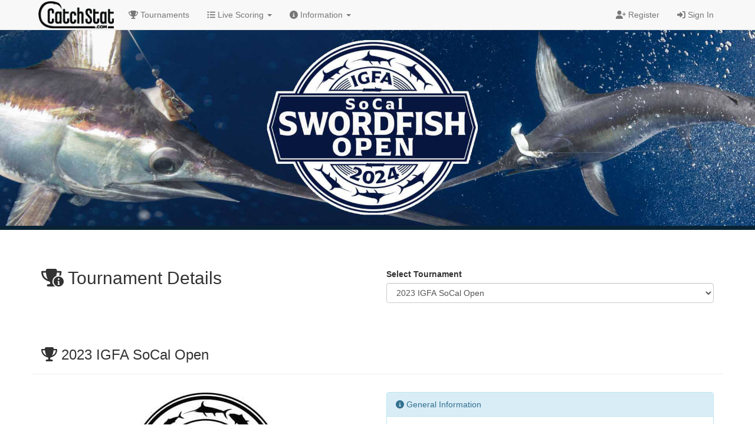

--- FILE ---
content_type: text/html; charset=utf-8
request_url: https://igfa.catchstat.com/Default/Tournament/Details?TournamentID=256
body_size: 17021
content:
<!DOCTYPE html>
<html lang="en">
<head>
    <meta charset="utf-8">
    <meta name="viewport" content="width=device-width, initial-scale=1">
    <meta name="author" content="CatchStat.com" />


    <title>IGFA</title>
    <link href="/favicon.ico" rel="shortcut icon" type="image/x-icon" />

    <link href="//kendo.cdn.telerik.com/2021.2.511/styles/kendo.common-fiori.min.css" rel="stylesheet"/>
<link href="//kendo.cdn.telerik.com/2021.2.511/styles/kendo.fiori.min.css" rel="stylesheet"/>
<link href="//ajax.aspnetcdn.com/ajax/bootstrap/3.4.1/css/bootstrap.min.css" rel="stylesheet"/>
<link href="/Content/css/default?v=bbddWQzRoG7gIH7iDYZnd6zBTckwtdHK_hsElBsBrng1" rel="stylesheet"/>

    <script src="//ajax.googleapis.com/ajax/libs/jquery/3.4.1/jquery.min.js"></script>

    <script src='//ajax.aspnetcdn.com/ajax/jquery.validate/1.17.0/jquery.validate.min.js' defer></script>
<script src='//ajax.aspnetcdn.com/ajax/jquery.unobtrusive-ajax/3.2.5/jquery.unobtrusive-ajax.min.js' defer></script>
<script src='//ajax.aspnetcdn.com/ajax/mvc/5.2.3/jquery.validate.unobtrusive.min.js' defer></script>
<script src='//kendo.cdn.telerik.com/2021.2.511/js/kendo.all.min.js' defer></script>
<script src='//kendo.cdn.telerik.com/2021.2.511/js/kendo.aspnetmvc.min.js' defer></script>
<script src='//ajax.aspnetcdn.com/ajax/bootstrap/3.4.1/bootstrap.min.js' defer></script>
<script src='//cdnjs.cloudflare.com/ajax/libs/moment.js/2.19.4/moment.min.js' defer></script>
<script src='//cdn.catchstat.com/scripts/owl/owl.carousel.min.js' defer></script>
<script src='/bundles/Defered?v=mIzKv0bNnVKaah1tQKp5Um4hRV07mCko7vgZrRVVjnQ1' defer></script>

    <script src="https://kit.fontawesome.com/ae427c11fb.js"></script>

    <meta charset="utf-8" /><meta name="viewport" content="width=device-width, initial-scale=1.0" /><meta name="author" content="CatchStat.com" /><meta http-equiv="Content-Type" content="text/html; charset=UTF-8" /><meta http-equiv="Content-Style-Type" content="text/css" /><meta property="og:url" content="https://igfa.catchstat.com" /><meta property="og:type" content="website" /><meta property="og:title" content="2024 IGFA Socal Swordfish Open Live Scoring by CatchStat.com" /><meta property="og:description" content="Follow the 2024 IGFA Socal Swordfish  Open action in real time with CatchStat.com live scoring." /><meta property="og:image" content="https://cdn.catchstat.com/images/igfa/2024/socal/social-08092024.jpg" /><meta property="og:image:type" content="image/jpeg" /><meta property="og:image:width" content="1200" /><meta property="og:image:height" content="628" /><meta property="fb:app_id" content="143390522371618" /><meta name="twitter:card" content="summary_large_image" /><meta name="twitter:title" content="2024 IGFA Socal Swordfish  Open Live Scoring by CatchStat.com" /><meta name="twitter:site" content="@CatchStat" /><meta name="twitter:creator" content="@CatchStat" /><meta name="twitter:url" content="https://igfa.catchstat.com" /><meta itemprop="name" content="2024 IGFA SoCal Swordfish Open Live Scoring by CatchStat.com" /><meta itemprop="description" content="Follow the 2024 IGFA Socal Swordfish Open action in real time with CatchStat.com live scoring." /><meta itemprop="image" content="https://cdn.catchstat.com/images/igfa/2024/socal/social-08092024.jpg" /><link rel="apple-touch-icon" sizes="180x180" href="/apple-touch-icon.png" /><link rel="icon" type="image/png" sizes="32x32" href="/favicon-32x32.png" /><link rel="icon" type="image/png" sizes="16x16" href="/favicon-16x16.png" /><link rel="mask-icon" href="/safari-pinned-tab.svg" color="#5bbad5" /><meta name="apple-mobile-web-app-title" content="CatchStat" /><meta name="application-name" content="CatchStat" /><meta name="msapplication-TileColor" content="#2b5797" /><meta name="theme-color" content="#ffffff" />

    

    <style>
        /* Flexbox Sticky Footer styles */
        html, body {
            height: 100%;
        }

        .page-wrapper {
            display: flex;
            flex-direction: column;
            min-height: 100%;
        }

        main.container {
            flex-grow: 1;
        }

        /* --- ADD THIS NEW RULE --- */
        /* This forces the banner's container to be full-width */
        .page-wrapper > .container-fluid {
            width: 100%;
        }
    </style>
</head>
<body>
    <!-- Google tag (gtag.js) -->
    <script async src="https://www.googletagmanager.com/gtag/js?id=G-3MPD25TY9X"></script>
    <script>
        window.dataLayer = window.dataLayer || [];
        function gtag() { dataLayer.push(arguments); }
        gtag('js', new Date());

        gtag('config', 'G-3MPD25TY9X');
    </script>
    <div class="page-wrapper">
        <div class="container-fluid">
            <nav class="navbar navbar-default navbar-fixed-top">
                <div class="container">
                    <div class="navbar-header">
                        <button type="button" class="navbar-toggle collapsed" data-toggle="collapse" data-target="#website-navbar-collapse" aria-expanded="false">
                            <span class="sr-only">Toggle navigation</span>
                            <span class="icon-bar"></span>
                            <span class="icon-bar"></span>
                            <span class="icon-bar"></span>
                        </button>
                        <a class="navbar-brand" href="http://www.catchstat.com" style="padding: 2px 10px;"><img class="img-responsive" src="https://cdn.catchstat.com/images/catchstat/catchstat-logo-black-h50.png" style="max-width: 200px; max-height: 46px;" alt="Live Scoring by CatchStat.com" /></a>
                    </div>
                    <div id="website-navbar-collapse" class="collapse navbar-collapse">
                        
<ul class="nav navbar-nav navbar-left">
    <li><a href='/'><i class="fas fa-trophy"></i>&nbsp;Tournaments</a></li>
    
    <li class="dropdown">
        <a href="#" class="dropdown-toggle" data-toggle="dropdown" role="button" aria-haspopup="true" aria-expanded="false"><i class="fas fa-list-ul"></i>&nbsp;Live Scoring <span class="caret"></span></a>
        <ul class="dropdown-menu">
            <li><a href="/Tournament/LiveScoring"><i class="fas fa-trophy"></i>&nbsp;Live Scoring</a></li>
                    <li><a href="/Tournament/TeamListing"><i class="fas fa-users"></i>&nbsp;Team Listing</a></li>
                    <li>
                        <a href="/Website/Videos"><i class="fas fa-video"></i>&nbsp;Tournament Videos</a>
                    </li>
        </ul>
    </li>
    

    <li class="dropdown"><a href="#" class="dropdown-toggle" data-toggle="dropdown" role="button" aria-haspopup="true" aria-expanded="false"><em class="fas fa-info-circle"></em> Information <span class="caret"></span></a>
<ul class="dropdown-menu"><li><a href="https://igfa.org/socalswordfishopen/#1571924032818-3991786b-1724"><em class="fa-solid fa-calendar-days"></em> Socal Schedule</a></li><li><a href="https://igfa.org/socalswordfishopen/#1571924208179-ea363b81-8fcf"><em class="fas fa-tasks"></em> Socal Rules</a></li><li><a href="https://igfa.org/socalswordfishopen/#1574198571124-85ba3819-71bb"><em class="fas fa-handshake"></em> Socal Sponsors</a></li><li><a href="https://igfa.org/igfa-open/#1571924032818-3991786b-1724"><em class="fa-solid fa-calendar-days"></em> IGFA OPEN Schedule</a></li><li><a href="https://igfa.org/igfa-open/#1571924208179-ea363b81-8fcf"><em class="fas fa-tasks"></em> IGFA OPEN Rules</a></li><li><a href="https://igfa.org/igfa-open/#1573850903357-f9a4b07b-2ffc"><em class="fa-regular fa-ship"></em> IGFA OPEN Charters & Hotels</a></li><li><a href="https://igfa.org/igfa-open/#1574198571124-85ba3819-71bb"><em class="fas fa-handshake"></em> IGFA OPEN Sponsors</a></li><li><a href="https://igfa.org/join-renew/"><em class="fas fa-sign-in"></em> Join IGFA</a></li></ul></li>
</ul>

                            <ul class="nav navbar-nav navbar-right">
        <li><a href="/Account/Register"><i class="fas fa-user-plus"></i>&nbsp;Register</a></li>
        <li><a href="/Account/Login"><i class="fas fa-sign-in-alt"></i>&nbsp;Sign In</a></li>
    </ul>

                    </div>
                </div>
            </nav>
        </div>
        <div class="container-fluid" style="margin-bottom: 15px;">
            <div class="row">
                <div style="border-bottom:7px #092334 solid;padding:0;margin:0;"><picture><source media="(max-width: 468px)" srcset="https://cdn.catchstat.com/images/igfa/2024/socal/header-500-08092024.jpg"></source><source media="(max-width: 800px)" srcset="https://cdn.catchstat.com/images/igfa/2024/socal/header-768-08092024.jpg"></source><source media="(max-width: 1200px)" srcset="https://cdn.catchstat.com/images/igfa/2024/socal/header-1080-08092024.jpg"></source><source media="(min-width: 1201px)" srcset="https://cdn.catchstat.com/images/igfa/2024/socal/header-1920-08092024.jpg"></source><img src="https://cdn.catchstat.com/images/igfa/2024/socal/header-1920-08092024.jpg" style="width:100%;" alt="2024 IGFA Tournaments" /></picture></div>
            </div>
        </div>
        <main class="container">
            
            <div class="container-fluid" style="margin: 15px 0px; text-align:center;">
                <div class="row">
                    
                </div>
            </div>

            <div class="row">
                <div class="col-md-12">
                    
<div class="row">
    <div class="col-md-6">
        <h2><i class="fa-kit fa-solid-trophy-circle-info"></i>&nbsp;Tournament Details</h2>
    </div>
    <div class="col-md-6">
        <div class="form-group" style="margin-top: 20px;">
            <label for="Select_Tournament">Select Tournament</label>
            <select class="form-control" id="TournamentID" name="TournamentID"><option value="293">2024 IGFA SoCal Swordfish Open</option>
<option value="264">2024 IGFA Light Tackle Open</option>
<option selected="selected" value="256">2023 IGFA SoCal Open</option>
<option value="231">2023 IGFA Mediterranean Championship</option>
<option value="211">2023 IGFA Light Tackle Open</option>
<option value="197">2022 IGFA SoCal Swordfish Open</option>
<option value="196">2022 IGFA Mediterranean Championship</option>
<option value="169">2022 IGFA Light Tackle Open</option>
<option value="149">2021 IGFA SoCal Swordfish Open</option>
<option value="124">2021 IGFA Light Tackle Open</option>
<option value="114">2020 IGFA Permit Invitational</option>
<option value="99">2020 IGFA Light Tackle Invitational</option>
</select>
        </div>
    </div>
</div>

<div class="row">
    <div class="col-md-12">
        <div id="overalldiv"></div>
    </div>
</div>


<div id="AjaxProcessing" class="modal" tabindex="-1" role="dialog">
    <div class="modal-dialog modal-sm" role="document">
        <div class="modal-content">
            <div class="modal-header">
                <button type="button" class="close" data-dismiss="modal" aria-label="Close"><span aria-hidden="true">&times;</span></button>
                <h4 class="modal-title">Processing</h4>
            </div>
            <div class="modal-body text-center">
                <p>Your request is being processed.</p>
                <p>
                    <img src="/Images/ajax-loader.gif" alt="Processing" />
                </p>
                <p>Thank you for your patience.</p>
            </div>
        </div>
    </div>
</div>

<script type="text/javascript">
    function ShowModal() {
        $("#AjaxProcessing").modal("show");
    }

    function HideModal() {
        $("#AjaxProcessing").modal("hide");
    }

    $(document).ready(function () {
        if ('256' != '') {
            $("#TournamentID").val('256');
        }
        $("#TournamentID").change(function () {
            ShowModal();
            $("#overalldiv").load("/Tournament/DetailsPartial", { tournamentid: $("#TournamentID").val() }, function () {
                HideModal();
            });
        });
        $("#TournamentID").change();
    });
</script>
                </div>
            </div>

            <div class="container-fluid" style="margin: 15px 0px; text-align:center;">
                <div class="row">
                    
                </div>
            </div>

        </main>
        <div class="container-fluid text-center disclaimer">
            <div class="row">
                <div class="col-md-12">
                    <h5>
                        All content is for entertainment purposes only. Content does not replace and may not reflect official tournament standings. Official standings can be obtained by contacting the tournament committee.
                    </h5>
                </div>
            </div>
        </div>
        <footer>
            <div class="container">
                <div class="row">
                    <div class="col-md-3 col-sm-3 col-xs-12 center-block">
                        <a href="http://www.catchstat.com"><img class="img-responsive center-block" src="https://cdn.catchstat.com/images/catchstat/catchstat-logo-white.png" style="max-width: 275px;" alt="CatchStat.com Logo" /></a>
                    </div>
                    <div class="col-md-3 col-sm-3 col-xs-12">
                        <ul class="menu">
                            <span>Menu</span>
                            <li><a href="/Home/Index"><i class="fas fa-trophy"></i>&nbsp;Tournaments</a></li>
                            <li><a href="/Tournament/LiveScoring"><i class="fas fa-chart-line"></i>&nbsp;Live Scoring</a></li>
                                <li><a href="/Tournament/TeamListing"><i class="fas fa-users"></i>&nbsp;Team Listing</a></li>
                        </ul>
                    </div>
                    <div class="col-md-3 col-sm-3 col-xs-12">
                        <ul class="menu">
                            <span>My CatchStat</span>
                            <li><a href="/Account/MyAccount"><i class="fas fa-user"></i>&nbsp;My Account</a></li>
                            <li><a href="/Tournament/MyTeams?websiteid=16"><i class="fas fa-users"></i>&nbsp;My Teams</a></li>
                            <li><a href="/Home/Contact"><i class="fas fa-phone"></i>&nbsp;Contact Us</a></li>
                        </ul>
                    </div>
                    <div class="col-md-3 col-sm-3 col-xs-12">
                        <ul class="menu">
                            <span>Terms</span>
                            <li><a href="/Home/Disclaimer"><i class="far fa-dot-circle"></i>&nbsp;Disclaimer</a></li>
                            <li><a href="/Home/PrivacyPolicy"><i class="fas fa-user-secret"></i>&nbsp;Privacy Policy</a></li>
                            <li><a href="/Home/TermsOfUse"><i class="fas fa-gavel"></i>&nbsp;Terms Of Use</a></li>
                        </ul>
                    </div>
                </div>
                <div class="row" style="margin: 20px 0;">
                    <div class="col-md-12 text-center">
                        <a class="social" href="https://www.facebook.com/catchstat"><i class="fab fa-facebook-square fa-3x fb"></i></a>
                        <a class="social" href="https://twitter.com/CatchStat"><i class="fab fa-twitter-square fa-3x twitter"></i></a>
                        <a class="social" href="https://www.youtube.com/catchstat"><img style="max-width: 54px; vertical-align: top; padding-top:2px;" src="https://cdn.catchstat.com/images/catchstat/youtube_social_icon_white.png" /></a>

                    </div>
                </div>
                <div class="row">
                    <div class="col-md-12">
                        <p class="text-center">
                            &copy; 2026 - CatchStat.com. All rights reserved.
                        </p>
                    </div>
                </div>
            </div>
        </footer>
    </div>

    
    <script type="text/javascript">
        $(document).ready(function () {
            var owl = document.getElementsByClassName('owl-carousel');
            if (owl.length > 0) {
                $('.owl-carousel').owlCarousel({
                    autoplay: true,
                    autoplayTimeout: 2500,
                    autoWidth: true,
                    center: true,
                    loop: true,
                    margin: 20,
                    nav: false,
                    dots: false,
                    smartSpeed: 1000,
                    responsive: {
                        0: {
                            items: 1
                        },
                        600: {
                            items: 3
                        },
                        1000: {
                            items: 5
                        }
                    }
                })
            }
        });
    </script>
</body>
</html>


--- FILE ---
content_type: text/html; charset=utf-8
request_url: https://igfa.catchstat.com/Tournament/DetailsPartial
body_size: 5773
content:


<div class="row">
    <div class="col-md-12">
        
        <div class="row" style="margin-bottom: 10px;">
            <div class="col-md-12 page-header">
                <h3><i class="fa-solid fa-trophy"></i>&nbsp;2023 IGFA SoCal Open</h3>
            </div>
        </div>
        <div class="row">
            <div class="col-md-6">
                <img class="img-responsive center-block" style="max-height: 300px;" src="https://cdn.catchstat.com/images/igfa/2023/socal/update08292023/SoCal-NEW-logo.jpg" alt="2023 IGFA SoCal Open Logo" />
            </div>
            <div class="col-md-6">
                <div class="panel panel-info">
                    <div class="panel-heading">
                        <i class="fas fa-info-circle"></i>&nbsp;General Information
                    </div>
                    <div class="panel-body">
                        <div class="row">
                            <div class="col-md-12">
                                <h4>Tournament Dates: <span class="text-muted">9/29/2023 - 9/30/2023</span></h4>
                            </div>
                        </div>
                        <div class="row">
                            <div class="col-md-12">
                                <h4>
                                    Registration: <span class="text-muted">
Closed
                                    </span>
                                </h4>
                            </div>
                        </div>
                        <div class="row">
                            <div class="col-md-12">
                                <h4>Time Zone: <span class="text-muted">Pacific Standard Time</span></h4>
                            </div>
                        </div>
                        <div class="row">
                            <div class="col-md-12">
                                <h4>
                                    Species:
                                    <span class="text-muted">
Swordfish (Surface Caught), Swordfish, Striped Marlin, Dolphin, Bluefin Tuna, Tuna, Yellowtail
                                    </span>
                                </h4>
                            </div>
                        </div>
                    </div>
                </div>
            </div>
        </div>
        <div class="row">
            <div class="col-md-6">
                <div id="tournStats"></div>
            </div>
            <div class="col-md-6">
                <div class="row">
                    <div class="col-md-12">
                        <div class="panel panel-primary">
                            <div class="panel-heading">
                                <i class="fas fa-link"></i>&nbsp;Tournament Links
                            </div>
                            <ul class="list-group">
                                <li class="list-group-item">
                                    <i class="fas fa-list-ul"></i>&nbsp;
                                    <a href="/Default/Tournament/LiveScoring?TournamentID=256">Live Scoring</a>
                                </li>

                                    <li class="list-group-item">
                                        <i class="fas fa-users"></i>&nbsp;
                                        <a href="/Default/Tournament/TeamListing?TournamentID=256">Team Listing</a>
                                    </li>

                                    <li class="list-group-item">
                                        <i class="fas fa-video"></i>&nbsp;
                                        <a href="/Website/Videos">Tournament Videos</a>
                                    </li>

                            </ul>
                        </div>
                    </div>
                </div>
                <div class="row">
                    <div class="col-md-12">
                        <div class="panel panel-primary">
                            <div class="panel-heading">
                                <i class="fas fa-link"></i> Scoring Links
                            </div>
                            <ul class="list-group">
                                        <li class="list-group-item" id="ScoringLink_Overall_256">
                                            <a href="/Tournament/LiveScoring?TournamentID=256">
                                                <i class="fas fa-trophy"></i> Overall
                                            </a>
                                        </li>
                                        <li class="list-group-item" id="ScoringLink_Overall_Angler_256">
                                            <a href="/Tournament/LiveScoring?TournamentID=256&CategoryTypeID=1&CategoryWinnerTypeID=2">
                                                <i class="far fa-users"></i> Angler
                                            </a>
                                        </li>
                            </ul>


                        </div>
                    </div>
                </div>
            </div>
        </div>
        
    </div>
    
</div>
<script type="text/javascript">
    $(document).ready(function () {
        ShowModal();
        $("#tournStats").load("/Tournament/TournamentStats", { tournID: 256 }, function () {
            HideModal();
            $("#CatchStatsScoringPanel").collapse("show");
        });
    });
</script>

--- FILE ---
content_type: text/html; charset=utf-8
request_url: https://igfa.catchstat.com/Tournament/TournamentStats
body_size: 4624
content:


<div class="panel-group">
    <div class="panel panel-info">
        <div class="panel-heading accordion-toggle" data-toggle="collapse" data-target="#CatchStatsScoringPanel" style="cursor: pointer;">
            <h3 class="panel-title">
                <a><img src="/favicon-16x16.png" />&nbsp;CatchStats Overall</a>
            </h3>
        </div>
        <div id="CatchStatsScoringPanel" class="panel-collapse">
            <table class="table table-striped">
                    <tr>
                        <td><strong>Team Count</strong></td>
                        <td class="text-right">
                            16
                        </td>
                    </tr>
                    <tr>
                        <td><strong>Angler Count</strong></td>
                        <td class="text-right">
                            53
                        </td>
                    </tr>
                                    <tr class="warning">
                        <th colspan="2">Species Stats</th>
                    </tr>
                        <tr>
                            <td>
                                <strong><span style="padding-left: 15px; font-size: 90%">Swordfish (Surface Caught)</span></strong>
                            </td>
                            <td class="text-right">
                                0
                            </td>
                        </tr>
                        <tr>
                            <td>
                                <strong><span style="padding-left: 15px; font-size: 90%">Swordfish</span></strong>
                            </td>
                            <td class="text-right">
                                0
                            </td>
                        </tr>
                        <tr>
                            <td>
                                <strong><span style="padding-left: 15px; font-size: 90%">Striped Marlin</span></strong>
                            </td>
                            <td class="text-right">
                                1
                            </td>
                        </tr>
                        <tr>
                            <td>
                                <strong><span style="padding-left: 15px; font-size: 90%">Dolphin</span></strong>
                            </td>
                            <td class="text-right">
                                5
                            </td>
                        </tr>
                        <tr>
                            <td>
                                <strong><span style="padding-left: 15px; font-size: 90%">Bluefin Tuna</span></strong>
                            </td>
                            <td class="text-right">
                                0
                            </td>
                        </tr>
                        <tr>
                            <td>
                                <strong><span style="padding-left: 15px; font-size: 90%">Tuna</span></strong>
                            </td>
                            <td class="text-right">
                                12
                            </td>
                        </tr>
                        <tr>
                            <td>
                                <strong><span style="padding-left: 15px; font-size: 90%">Yellowtail</span></strong>
                            </td>
                            <td class="text-right">
                                1
                            </td>
                        </tr>
                <tr>
                    <td><strong>Total Catches</strong></td>
                    <td class="text-right">
                        19
                    </td>
                </tr>

                    <tr>
                        <td><strong>Lost Fish</strong></td>
                        <td class="text-right">
                            0
                        </td>
                    </tr>
                    <tr>
                        <td><strong>Hook-Up Conversion Rate</strong></td>
                        <td class="text-right">
                            100.00
                        </td>
                    </tr>
            </table>
        </div>
    </div>
</div>

--- FILE ---
content_type: text/css; charset=utf-8
request_url: https://igfa.catchstat.com/Content/css/default?v=bbddWQzRoG7gIH7iDYZnd6zBTckwtdHK_hsElBsBrng1
body_size: 34721
content:
/* Minification failed. Returning unminified contents.
(6,1): run-time error CSS1019: Unexpected token, found '@import'
(6,9): run-time error CSS1019: Unexpected token, found 'url('https://fonts.googleapis.com/css?family=Montserrat:400,700|Roboto+Condensed:400,700')'
 */
/*!
   * Bootstrap Datetime Picker v4.17.49
   * Copyright 2015-2020 Jonathan Peterson
   * Licensed under MIT (https://github.com/Eonasdan/bootstrap-datetimepicker/blob/master/LICENSE)
   */.bootstrap-datetimepicker-widget{list-style:none}.bootstrap-datetimepicker-widget.dropdown-menu{display:block;margin:2px 0;padding:4px;width:19em}@media (min-width:768px){.bootstrap-datetimepicker-widget.dropdown-menu.timepicker-sbs{width:38em}}@media (min-width:992px){.bootstrap-datetimepicker-widget.dropdown-menu.timepicker-sbs{width:38em}}@media (min-width:1200px){.bootstrap-datetimepicker-widget.dropdown-menu.timepicker-sbs{width:38em}}.bootstrap-datetimepicker-widget.dropdown-menu:before,.bootstrap-datetimepicker-widget.dropdown-menu:after{content:'';display:inline-block;position:absolute}.bootstrap-datetimepicker-widget.dropdown-menu.bottom:before{border-left:7px solid transparent;border-right:7px solid transparent;border-bottom:7px solid #ccc;border-bottom-color:rgba(0,0,0,0.2);top:-7px;left:7px}.bootstrap-datetimepicker-widget.dropdown-menu.bottom:after{border-left:6px solid transparent;border-right:6px solid transparent;border-bottom:6px solid white;top:-6px;left:8px}.bootstrap-datetimepicker-widget.dropdown-menu.top:before{border-left:7px solid transparent;border-right:7px solid transparent;border-top:7px solid #ccc;border-top-color:rgba(0,0,0,0.2);bottom:-7px;left:6px}.bootstrap-datetimepicker-widget.dropdown-menu.top:after{border-left:6px solid transparent;border-right:6px solid transparent;border-top:6px solid white;bottom:-6px;left:7px}.bootstrap-datetimepicker-widget.dropdown-menu.pull-right:before{left:auto;right:6px}.bootstrap-datetimepicker-widget.dropdown-menu.pull-right:after{left:auto;right:7px}.bootstrap-datetimepicker-widget .list-unstyled{margin:0}.bootstrap-datetimepicker-widget a[data-action]{padding:6px 0}.bootstrap-datetimepicker-widget a[data-action]:active{box-shadow:none}.bootstrap-datetimepicker-widget .timepicker-hour,.bootstrap-datetimepicker-widget .timepicker-minute,.bootstrap-datetimepicker-widget .timepicker-second{width:54px;font-weight:bold;font-size:1.2em;margin:0}.bootstrap-datetimepicker-widget button[data-action]{padding:6px}.bootstrap-datetimepicker-widget .btn[data-action="incrementHours"]::after{position:absolute;width:1px;height:1px;margin:-1px;padding:0;overflow:hidden;clip:rect(0, 0, 0, 0);border:0;content:"Increment Hours"}.bootstrap-datetimepicker-widget .btn[data-action="incrementMinutes"]::after{position:absolute;width:1px;height:1px;margin:-1px;padding:0;overflow:hidden;clip:rect(0, 0, 0, 0);border:0;content:"Increment Minutes"}.bootstrap-datetimepicker-widget .btn[data-action="decrementHours"]::after{position:absolute;width:1px;height:1px;margin:-1px;padding:0;overflow:hidden;clip:rect(0, 0, 0, 0);border:0;content:"Decrement Hours"}.bootstrap-datetimepicker-widget .btn[data-action="decrementMinutes"]::after{position:absolute;width:1px;height:1px;margin:-1px;padding:0;overflow:hidden;clip:rect(0, 0, 0, 0);border:0;content:"Decrement Minutes"}.bootstrap-datetimepicker-widget .btn[data-action="showHours"]::after{position:absolute;width:1px;height:1px;margin:-1px;padding:0;overflow:hidden;clip:rect(0, 0, 0, 0);border:0;content:"Show Hours"}.bootstrap-datetimepicker-widget .btn[data-action="showMinutes"]::after{position:absolute;width:1px;height:1px;margin:-1px;padding:0;overflow:hidden;clip:rect(0, 0, 0, 0);border:0;content:"Show Minutes"}.bootstrap-datetimepicker-widget .btn[data-action="togglePeriod"]::after{position:absolute;width:1px;height:1px;margin:-1px;padding:0;overflow:hidden;clip:rect(0, 0, 0, 0);border:0;content:"Toggle AM/PM"}.bootstrap-datetimepicker-widget .btn[data-action="clear"]::after{position:absolute;width:1px;height:1px;margin:-1px;padding:0;overflow:hidden;clip:rect(0, 0, 0, 0);border:0;content:"Clear the picker"}.bootstrap-datetimepicker-widget .btn[data-action="today"]::after{position:absolute;width:1px;height:1px;margin:-1px;padding:0;overflow:hidden;clip:rect(0, 0, 0, 0);border:0;content:"Set the date to today"}.bootstrap-datetimepicker-widget .picker-switch{text-align:center}.bootstrap-datetimepicker-widget .picker-switch::after{position:absolute;width:1px;height:1px;margin:-1px;padding:0;overflow:hidden;clip:rect(0, 0, 0, 0);border:0;content:"Toggle Date and Time Screens"}.bootstrap-datetimepicker-widget .picker-switch td{padding:0;margin:0;height:auto;width:auto;line-height:inherit}.bootstrap-datetimepicker-widget .picker-switch td span{line-height:2.5;height:2.5em;width:100%}.bootstrap-datetimepicker-widget table{width:100%;margin:0}.bootstrap-datetimepicker-widget table td,.bootstrap-datetimepicker-widget table th{text-align:center;border-radius:4px}.bootstrap-datetimepicker-widget table th{height:20px;line-height:20px;width:20px}.bootstrap-datetimepicker-widget table th.picker-switch{width:145px}.bootstrap-datetimepicker-widget table th.disabled,.bootstrap-datetimepicker-widget table th.disabled:hover{background:none;color:#777;cursor:not-allowed}.bootstrap-datetimepicker-widget table th.prev::after{position:absolute;width:1px;height:1px;margin:-1px;padding:0;overflow:hidden;clip:rect(0, 0, 0, 0);border:0;content:"Previous Month"}.bootstrap-datetimepicker-widget table th.next::after{position:absolute;width:1px;height:1px;margin:-1px;padding:0;overflow:hidden;clip:rect(0, 0, 0, 0);border:0;content:"Next Month"}.bootstrap-datetimepicker-widget table thead tr:first-child th{cursor:pointer}.bootstrap-datetimepicker-widget table thead tr:first-child th:hover{background:#eee}.bootstrap-datetimepicker-widget table td{height:54px;line-height:54px;width:54px}.bootstrap-datetimepicker-widget table td.cw{font-size:.8em;height:20px;line-height:20px;color:#777}.bootstrap-datetimepicker-widget table td.day{height:20px;line-height:20px;width:20px}.bootstrap-datetimepicker-widget table td.day:hover,.bootstrap-datetimepicker-widget table td.hour:hover,.bootstrap-datetimepicker-widget table td.minute:hover,.bootstrap-datetimepicker-widget table td.second:hover{background:#eee;cursor:pointer}.bootstrap-datetimepicker-widget table td.old,.bootstrap-datetimepicker-widget table td.new{color:#777}.bootstrap-datetimepicker-widget table td.today{position:relative}.bootstrap-datetimepicker-widget table td.today:before{content:'';display:inline-block;border:solid transparent;border-width:0 0 7px 7px;border-bottom-color:#337ab7;border-top-color:rgba(0,0,0,0.2);position:absolute;bottom:4px;right:4px}.bootstrap-datetimepicker-widget table td.active,.bootstrap-datetimepicker-widget table td.active:hover{background-color:#337ab7;color:#fff;text-shadow:0 -1px 0 rgba(0,0,0,0.25)}.bootstrap-datetimepicker-widget table td.active.today:before{border-bottom-color:#fff}.bootstrap-datetimepicker-widget table td.disabled,.bootstrap-datetimepicker-widget table td.disabled:hover{background:none;color:#777;cursor:not-allowed}.bootstrap-datetimepicker-widget table td span{display:inline-block;width:54px;height:54px;line-height:54px;margin:2px 1.5px;cursor:pointer;border-radius:4px}.bootstrap-datetimepicker-widget table td span:hover{background:#eee}.bootstrap-datetimepicker-widget table td span.active{background-color:#337ab7;color:#fff;text-shadow:0 -1px 0 rgba(0,0,0,0.25)}.bootstrap-datetimepicker-widget table td span.old{color:#777}.bootstrap-datetimepicker-widget table td span.disabled,.bootstrap-datetimepicker-widget table td span.disabled:hover{background:none;color:#777;cursor:not-allowed}.bootstrap-datetimepicker-widget.usetwentyfour td.hour{height:27px;line-height:27px}.bootstrap-datetimepicker-widget.wider{width:21em}.bootstrap-datetimepicker-widget .datepicker-decades .decade{line-height:1.8em !important}.input-group.date .input-group-addon{cursor:pointer}.sr-only{position:absolute;width:1px;height:1px;margin:-1px;padding:0;overflow:hidden;clip:rect(0, 0, 0, 0);border:0}
@import url('https://fonts.googleapis.com/css?family=Montserrat:400,700|Roboto+Condensed:400,700');html{margin:0;padding:0}body{padding-top:50px !important}.montserrat{font-family:'Montserrat',sans-serif}.roboto{font-family:'Roboto Condensed',sans-serif}.allCaps{text-transform:uppercase}.bgfadelightblue{padding:15px;background-color:#f4f9fd;background:-webkit-gradient(linear,0% 0%,0% 100%,from(#f4f9fd),to(#e1ebf7));background:-webkit-linear-gradient(top,#f4f9fd,#e1ebf7);background:-moz-linear-gradient(top,#f4f9fd,#e1ebf7);background:-ms-linear-gradient(top,#f4f9fd,#e1ebf7);background:-o-linear-gradient(top,#f4f9fd,#e1ebf7);filter:progid:DXImageTransform.Microsoft.gradient(startColorStr='#F4F9FD',EndColorStr='#E1EBF7')}.bgfadeblue{padding:15px;background-color:#d9e7f4;background:-webkit-gradient(linear,0% 0%,0% 100%,from(#d9e7f4),to(#89b2d9));background:-webkit-linear-gradient(top,#d9e7f4,#89b2d9);background:-moz-linear-gradient(top,#d9e7f4,#89b2d9);background:-ms-linear-gradient(top,#d9e7f4,#89b2d9);background:-o-linear-gradient(top,#d9e7f4,#89b2d9);filter:progid:DXImageTransform.Microsoft.gradient(startColorStr='#D9E7F4',EndColorStr='#89B2D9')}mark{background-color:#a6dbed;padding-left:5px;padding-right:5px}.float-left{float:left}.float-right{float:right}.clear-fix:after{content:".";clear:both;display:block;height:0;visibility:hidden}.clear{clear:both;display:block;height:0;visibility:hidden}.Wrapper{width:100%;text-align:center;padding-top:0;padding-bottom:0}.main-content-wrapper{margin:10px auto;max-width:1170px;background-color:#fff;border:1px solid #ccc;border-radius:.25em;box-shadow:0 0 10px #666;position:relative}.content-wrapper{margin:0 auto;max-width:1170px}.headerWrapper{margin:0 auto;max-width:1170px;padding-top:0;min-width:300px;position:relative;z-index:100}.main-content{padding-left:0;padding-top:10px;padding-bottom:10px}header .content-wrapper{padding-top:20px}.GreyBack{background-color:#f9f9f9}.whiteBak{background-color:#fff}.GreyFade{clear:both;font-size:1em;color:#ccc;background-color:#ccc;background:-webkit-gradient(linear,0% 0%,0% 100%,from(#ccc),to(#f0f0f0));background:-webkit-linear-gradient(top,#ccc,#f0f0f0);background:-moz-linear-gradient(top,#ccc,#f0f0f0);background:-ms-linear-gradient(top,#ccc,#f0f0f0);background:-o-linear-gradient(top,#ccc,#f0f0f0);filter:progid:DXImageTransform.Microsoft.gradient(startColorStr='#cccccc',EndColorStr='#f0f0f0')}.GreyFadeAlt{clear:both;font-size:1em;color:#ccc;background-color:#ccc;background:-webkit-gradient(linear,0% 0%,0% 100%,from(#f0f0f0),to(#ccc));background:-webkit-linear-gradient(top,#f0f0f0,#ccc);background:-moz-linear-gradient(top,#f0f0f0,#ccc);background:-ms-linear-gradient(top,#f0f0f0,#ccc);background:-o-linear-gradient(top,#f0f0f0,#ccc);filter:progid:DXImageTransform.Microsoft.gradient(startColorStr='#f0f0f0',EndColorStr='#cccccc');box-shadow:0 0 10px #333;margin-bottom:1.5em}.lightBlueFade{clear:both;font-size:1em;color:#ccc;background-color:#eefbfe;background:-webkit-gradient(linear,0% 0%,0% 100%,from(#eefbfe),to(#acd9e4));background:-webkit-linear-gradient(top,#eefbfe,#acd9e4);background:-moz-linear-gradient(top,#eefbfe,#acd9e4);background:-ms-linear-gradient(top,#eefbfe,#acd9e4);background:-o-linear-gradient(top,#eefbfe,#acd9e4);filter:progid:DXImageTransform.Microsoft.gradient(startColorStr='#eefbfe',EndColorStr='#acd9e4')}.lightBlueFade_Alt{clear:both;font-size:1em;color:#ccc}.lightBlueFade_Alt_old{clear:both;font-size:1em;color:#ccc;background-color:#acd9e4;background:-webkit-gradient(linear,0% 0%,0% 100%,from(#acd9e4),to(#eefbfe));background:-webkit-linear-gradient(top,#acd9e4,#eefbfe);background:-moz-linear-gradient(top,#acd9e4,#eefbfe);background:-ms-linear-gradient(top,#acd9e4,#eefbfe);background:-o-linear-gradient(top,#acd9e4,#eefbfe);filter:progid:DXImageTransform.Microsoft.gradient(startColorStr='#acd9e4',EndColorStr='#eefbfe')}.middleBlueFade{background-color:#f3f9fe;background:-webkit-gradient(linear,0% 0%,0% 100%,from(#f3f9fe),to(#edf0f5));background:-webkit-linear-gradient(top,#f3f9fe,#edf0f5);background:-moz-linear-gradient(top,#f3f9fe,#edf0f5);background:-ms-linear-gradient(top,#f3f9fe,#edf0f5);background:-o-linear-gradient(top,#f3f9fe,#edf0f5);filter:progid:DXImageTransform.Microsoft.gradient(startColorStr='#f3f9fe',EndColorStr='#edf0f5')}.darkBlueFade{clear:both;font-size:1em;color:#ccc;background-color:#2e9cd5;background:-webkit-gradient(linear,0% 0%,0% 100%,from(#2e9cd5),to(#0e3e7b));background:-webkit-linear-gradient(top,#2e9cd5,#0e3e7b);background:-moz-linear-gradient(top,#2e9cd5,#0e3e7b);background:-ms-linear-gradient(top,#2e9cd5,#0e3e7b);background:-o-linear-gradient(top,#2e9cd5,#0e3e7b);filter:progid:DXImageTransform.Microsoft.gradient(startColorStr='#2e9cd5',EndColorStr='#0e3e7b')}footer{background-color:#272d33;padding:30px 0;color:#ccc}footer ul li{margin-top:5px;list-style:none}footer ul li a{color:#ccc;letter-spacing:2px;text-decoration:none;font-size:12px}footer ul li a:hover{color:#fff;background-color:transparent;text-decoration:none}footer .menu span{color:#fff;font-weight:800;border-bottom:1px solid #c7c7c7;padding-bottom:10px;margin-top:20px;margin-bottom:20px;display:block;text-transform:uppercase;font-size:16px;letter-spacing:3px}footer .social{margin:5px;-moz-transition:all .3s ease;transition:all .3s ease}footer .social:hover{transition:opacity .3s,transform .5s}footer .social .fb:hover,.twitter:hover,.youtube:hover{transform:scale(1.2)}footer .social .fb{color:#3b5998}footer .social .twitter{color:#00aced}footer .social .youtube{color:#f00}footer .social .instagram{background:radial-gradient(circle at 33% 100%,#fed373 4%,#f15245 30%,#d92e7f 62%,#9b36b7 85%,#515ecf)}.disclaimer{background-color:#3a4249;padding:30px 15px;color:#ccc;margin:50px 0 0 0;letter-spacing:1px}.boxShadow{box-shadow:0 0 10px #333}.site-title{color:#c8c8c8;font-family:Rockwell,Consolas,"Courier New",Courier,monospace;font-size:2.3em;margin:0}.site-title a,.site-title a:hover,.site-title a:active{background:none;color:#c8c8c8;outline:none;text-decoration:none}#login{display:block;font-size:1em;margin:10px 0 10px 0;text-align:right;color:#333}.login .authItem{display:block;margin:3px 0}#login a{background-color:transparent;text-decoration:none;font-weight:normal;font-family:Verdana}#login a:hover{color:#666}#login a.username{background:none;margin:0;padding:0;text-decoration:underline}#login ul{margin:0}#login li{display:inline;list-style:none}.registration{width:40%;margin-left:10px;margin-top:5px}.registrationBullets{float:left;text-align:left;margin:30px;font-family:"lucida grande",tahoma,verdana,arial,sans-serif;font-size:15px;line-height:20px;color:#666}.registrationBulletsHighlight{font-family:verdana,arial,sans-serif;font-size:17px;line-height:22px;color:#333;margin:20px;vertical-align:middle}ul#menu{font-size:1.3em;font-weight:600;margin:0 0 5px;padding:0;text-align:left}ul#menu li{list-style:none;padding-right:20px;float:left;position:relative}ul#menu li a,ul#menu li ul li a{margin-left:0;background:none;color:#333;text-decoration:none;white-space:nowrap}ul#menu li a:hover{color:#666;text-decoration:underline}ul#menu li ul li a:hover{color:#333;text-decoration:none}ul#menu li ul{display:none}ul#menu li ul li ul{display:none}ul#menu li ul li{color:#fff;background-color:#f4f4f4;font-size:1em;padding:3px}ul#menu li ul li ul li{color:#fff;background-color:#f4f4f4;font-size:1em;padding:3px}ul#menu li:hover>ul{display:block;position:absolute;margin-left:-43px}ul#menu li ul li:hover>ul{display:block;position:absolute;margin-left:104px;margin-top:-22px}ul#menu li:hover li{float:none}ul#menu li ul li:hover{background-color:#fff}.featured{background-color:#fff}.featured .content-wrapper{background-color:#7ac0da;background-image:-ms-linear-gradient(left,#7ac0da 0%,#a4d4e6 100%);background-image:-o-linear-gradient(left,#7ac0da 0%,#a4d4e6 100%);background-image:-webkit-gradient(linear,left top,right top,color-stop(0,#7ac0da),color-stop(1,#a4d4e6));background-image:-webkit-linear-gradient(left,#7ac0da 0%,#a4d4e6 100%);background-image:linear-gradient(left,#7ac0da 0%,#a4d4e6 100%);color:#3e5667;padding:20px 40px 30px 40px}.featured hgroup.title h1,.featured hgroup.title h2{color:#fff}.featured p{font-size:1.1em}hgroup.title{margin-bottom:10px}hgroup.title h1,hgroup.title h2{display:inline}hgroup.title h2{font-weight:normal;margin-left:3px}section.feature{width:300px;float:left;padding:10px}ol.round{list-style-type:none;padding-left:0}ol.round li{margin:25px 0;padding-left:45px}ol.round li.zero{background:url("../Images/orderedList0.png") no-repeat}ol.round li.one{background:url("../Images/orderedList1.png") no-repeat}ol.round li.two{background:url("../Images/orderedList2.png") no-repeat}ol.round li.three{background:url("../Images/orderedList3.png") no-repeat}ol.round li.four{background:url("../Images/orderedList4.png") no-repeat}ol.round li.five{background:url("../Images/orderedList5.png") no-repeat}ol.round li.six{background:url("../Images/orderedList6.png") no-repeat}ol.round li.seven{background:url("../Images/orderedList7.png") no-repeat}ol.round li.eight{background:url("../Images/orderedList8.png") no-repeat}ol.round li.nine{background:url("../Images/orderedList9.png") no-repeat}img.mainlogo{border:none;max-width:225px;width:auto\9;height:auto;-ms-interpolation-mode:bicubic}img.mainlogo_small{border:none;max-width:200px;width:auto\9;height:auto;-ms-interpolation-mode:bicubic}article{float:left;width:70%}aside{float:right;width:25%}aside ul{list-style:none;padding:0}aside ul li{background:url("../Images/bullet.png") no-repeat 0 50%;padding:2px 0 2px 20px}.label{font-weight:700}#loginForm{float:left;width:98.25%}#loginForm .validation-error{display:block;margin-left:15px}#loginForm .validation-summary-errors ul{margin:0;padding:0}#loginForm .validation-summary-errors li{display:inline;list-style:none;margin:0}#loginForm input{width:65%}#loginForm input[type="checkbox"],#loginForm input[type="submit"],#loginForm input[type="button"],#loginForm button,.button{width:auto}.button a{text-decoration:none}.button a:hover{background-color:transparent;color:#000}#socialLoginForm{margin-left:40px;float:left;width:40%}#socialLoginForm h2{margin-bottom:5px}#socialLoginList button{margin-bottom:12px}#logoutForm{display:inline}.contact h3{font-size:1.2em}.contact p{margin:5px 0 0 10px}.contact iframe{border:1px solid #333;margin:5px 0 0 10px}fieldset{border:1px solid #ccc;margin:10px;text-align:left;padding:15px;background-color:#f4f9fd;background:-webkit-gradient(linear,0% 0%,0% 100%,from(#f4f9fd),to(#e1ebf7));background:-webkit-linear-gradient(top,#f4f9fd,#e1ebf7);background:-moz-linear-gradient(top,#f4f9fd,#e1ebf7);background:-ms-linear-gradient(top,#f4f9fd,#e1ebf7);background:-o-linear-gradient(top,#f4f9fd,#e1ebf7);filter:progid:DXImageTransform.Microsoft.gradient(startColorStr='#F4F9FD',EndColorStr='#E1EBF7');-webkit-border-radius:.25em;-moz-border-radius:.25em;border-radius:.25em}fieldset fieldset{background-color:#d9e7f4;background:-webkit-gradient(linear,0% 0%,0% 100%,from(#d9e7f4),to(#89b2d9));background:-webkit-linear-gradient(top,#d9e7f4,#89b2d9);background:-moz-linear-gradient(top,#d9e7f4,#89b2d9);background:-ms-linear-gradient(top,#d9e7f4,#89b2d9);background:-o-linear-gradient(top,#d9e7f4,#89b2d9);filter:progid:DXImageTransform.Microsoft.gradient(startColorStr='#D9E7F4',EndColorStr='#89B2D9')}fieldset legend{font-family:"Freight Sans Bold","lucida grande",tahoma,verdana,arial,sans-serif;font-weight:bold;color:#333;font-size:17px;line-height:22px;border-width:0}fieldset legend+*{clear:both}td input[type="submit"],td input[type="button"],td button{font-size:1em;padding:4px;margin-right:4px}.message-info{border:1px solid;clear:both;padding:10px 20px}.message-error{clear:both;color:#e80c4d;font-size:1.1em;font-weight:bold;margin:20px 0 10px 0}.message-success{color:#7ac0da;font-size:1.3em;font-weight:bold;margin:20px 0 10px 0}.error{color:#e80c4d}.field-validation-error{color:#e80c4d;font-weight:bold}.field-validation-valid{display:none}input.input-validation-error{border:1px solid #e80c4d}input[type="checkbox"].input-validation-error{border:0 none}.validation-summary-errors{color:#e80c4d;font-weight:bold;font-size:1.1em}.validation-summary-valid{display:none}table{border-collapse:collapse;border-spacing:0;margin-top:.75em;border:0 none}th{font-size:1.2em;text-align:left;border:none 0;padding-left:0}th a{display:block;position:relative}th a:link,th a:visited,th a:active,th a:hover{color:#333;font-weight:600;text-decoration:none;padding:0}th a:hover{color:#000}th.asc a,th.desc a{margin-right:.75em}th.asc a:after,th.desc a:after{display:block;position:absolute;right:0;top:0;font-size:.75em}th.asc a:after{content:'▲'}th.desc a:after{content:'▼'}td{padding:.25em 2em .25em 0;border:0 none}tr.pager td{padding:0 .25em 0 0}.tournamentBlock{float:left;border:1px solid #999;padding:.85%;text-align:center;margin:.85%;width:29.45%;max-width:350px;min-width:300px;min-height:220px;border-radius:5px;box-shadow:0 0 5px #999}.tournamentBlock a{color:#333}.tournamentBlock a:hover{color:#000;background-color:transparent}.tournamentBlock .tournLogo{float:left;padding:.4%;width:130px;height:130px;overflow:hidden;margin-right:5px}.tournamentName{font-family:Verdana;font-size:1.2em;color:#333;font-weight:bold;line-height:1.2em;text-align:left}a .tournamentName{color:#333;text-decoration:none}.tournLinks{text-align:left;float:left;width:50%;font-family:Verdana;font-size:1em;color:#333}.tournLinks p{margin:.6em 0;text-align:left}.tournLinks :hover{background-color:transparent;font-size:1em;color:#000;font-weight:bold}.tournSocialLinks{text-align:right;float:right;width:30.66%;position:absolute;bottom:.3em;right:.3em}.tournSocialLinks img{max-width:40px;margin:2px}#tournLanding{position:relative;width:100%;background-color:#ededed}#tournName{font-size:2.5em;font-family:Verdana,Geneva,'DejaVu Sans',sans-serif;color:#666;margin:1.7%}#tournLanding .tournLogo{float:left;width:250px;height:auto;overflow:hidden;margin:1.7%}#tournLanding .tournLogo img{width:250px;border:none}#tournLanding #tournDates{font-size:1.2em;font-family:Verdana,Geneva,'DejaVu Sans',sans-serif;color:#666;margin:1.7%;padding-top:20px}#tournLanding #tournDates .dateItem{padding:15px;line-height:1.2em}#tournLanding ul{list-style-type:none;margin:0;padding:0}#tournLanding ul li{width:30.3%;margin:1.5% 1.5%;float:left;min-width:130px}#tournLanding ul li a{padding:0}#tournLanding ul li a:hover{background-color:transparent}#tournLanding .linkContainer{width:53%;margin:2% 2% 2% 1%;float:left;background-color:#fff;border:1px solid #ccc;border-radius:.25em;background-color:#f9f9f9;box-shadow:0 0 8px #ccc;padding:0% 1% 1% 1%}.CatchStats{width:36.5%;margin:2% 1% 2% 2%;float:left;min-height:200px;background-color:#fff;border:1px solid #ccc;-ms-word-wrap:break-word;word-wrap:break-word;border-radius:.25em;background-color:#f9f9f9;box-shadow:0 0 8px #ccc;padding:0% 1% 1% 1%;text-align:left;vertical-align:middle;font-family:Verdana,Geneva,'DejaVu Sans',sans-serif;font-size:1.2em}#tournLanding .linkBadge{min-height:50px;background-color:#fff;border:1px solid #ccc;-ms-word-wrap:break-word;word-wrap:break-word;border-radius:.25em;background-color:#f9f9f9;box-shadow:0 0 8px #7ac0da;padding:8%;text-align:center;vertical-align:middle;font-family:Verdana,Geneva,'DejaVu Sans',sans-serif;font-size:1.2em}#tournLanding .linkBadge:hover{box-shadow:0 0 8px #00f;cursor:pointer}.regSection{border:1px solid #999;padding:20px;margin:20px;text-align:left;-webkit-border-radius:.25em;-moz-border-radius:.25em;border-radius:.25em;box-shadow:0 0 5px #999;position:relative}.regSection .sectionName{position:absolute;padding:5px;margin:5px;font-family:Verdana;color:#333;font-size:1em;top:-17px;left:0;background-color:#fff;border:1px solid #999;border-radius:.15em;box-shadow:2px 2px 3px #ccc}.registrationTournLogo{float:left;padding:.4%;width:130px;height:130px;overflow:hidden}.registrationTournamentName{font-family:Verdana;font-size:1.3em;color:#333;font-weight:bold;padding-top:20px}.HelpBlock{position:absolute;top:8px;right:8px;border-radius:.25em;box-shadow:0 0 8px #00f;width:25%;text-align:left;padding:5px}.HelpBlockNoAbsolute{border-radius:.25em;box-shadow:0 0 8px #00f;text-align:left;padding:15px}#TeamDetails{width:100%}#TeamDetails h1{text-align:left;margin-left:1.7%;color:#666;font-family:Verdana,Geneva,'DejaVu Sans',sans-serif;font-size:2em}#TeamDetails h2{text-align:center;margin-left:1.7%;color:#666;font-family:Verdana,Geneva,'DejaVu Sans',sans-serif;font-size:1.2em}#TeamDetails .teamDetailsLeftColumn{width:65%;margin-left:1.7%;margin-top:1.7%;float:left;min-width:300px;max-width:760px}#TeamDetails .teamDetailsRightColumn{width:30%;margin-left:1.7%;margin-top:1.7%;float:left;min-width:300px;max-width:351px}#TeamDetails #vesselDetails img{width:100%;height:auto;border:1px solid #ccc;box-shadow:0 0 8px #ccc;border-radius:.25em}#TeamDetails #vesselImage{position:relative;margin-top:5px;margin-bottom:10px;width:100%}#TeamDetails #vesselImage #vesselName{position:absolute;color:#fff;font-family:'Monotype Corsiva','Apple Chancery','ITC Zapf Chancery','URW Chancery L',cursive;top:5px;right:10px;font-size:2em;-webkit-text-shadow:2px 2px 5px #333;text-shadow:2px 2px 5px #333}#vesselInformation{margin-top:2em;width:100%}#TeamDetails #vesselInfo{text-align:left;border:1px solid #ccc;box-shadow:0 0 8px #ccc;border-radius:.25em;padding:0 1em;margin-top:5px}#TeamDetails #vesselDetails p{display:block;-webkit-margin-before:.6em;-webkit-margin-after:.6em;-webkit-margin-start:0;-webkit-margin-end:0}#teamMembers{margin-top:2em;width:100%}#teamMembers ul{list-style-type:none;margin:0;padding:0}#teamMembers ul li{width:18%;margin-right:1%;margin-left:1%;margin-top:1.25%;float:left;min-width:130px}#teamMembers ul li:last-child{margin-right:0}#teamMembers .memberBadge{min-height:200px;background-color:#fff;border:1px solid #ccc;-ms-word-wrap:break-word;word-wrap:break-word;border-radius:.25em;background-color:#f9f9f9;box-shadow:0 0 8px #ccc}#teamMembers .memberBadge img{width:100%;border-bottom:1px solid #ccc}#teamMembers .memberBadge .name{font-family:'Lucida Sans Unicode','Lucida Grande','Lucida Sans','DejaVu Sans Condensed',sans-serif;font-size:1em;color:#333;padding-top:5px;padding-bottom:5px;margin-bottom:5px;border-bottom:1px solid #ccc;background-color:#f4f9fd}#teamMembers .memberBadge .rolename{font-family:'Lucida Sans Unicode','Lucida Grande','Lucida Sans','DejaVu Sans Condensed',sans-serif;font-size:.85em;color:#666;margin-bottom:5px}#teamCategoryList{width:100%;margin-top:2em}#teamCategoryList #categoryList{text-align:left;border:1px solid #ccc;box-shadow:0 0 8px #ccc;border-radius:.25em;padding:1em 1em;margin-top:2%;min-height:175px}#teamCategoryList #categoryList .catName{font-size:1em;margin-bottom:10px}html .k-textbox{-moz-box-sizing:border-box;-webkit-box-sizing:border-box;box-sizing:border-box;height:2.12em;line-height:2.12em;padding:2px .3em;text-indent:0;width:20em}#videoPlayerContainer{float:left;margin:2% 1% 2% 2%;max-width:805px}#videoDiv{margin:0 auto}#videoPlaylistContainer{float:left;min-width:190px;max-width:250px;-ms-word-wrap:break-word;word-wrap:break-word;margin:2% 2% 2% 1%}#videoslist{text-align:left;margin:1% 0;width:100%;min-width:300px}.AdTable{width:100%;max-width:1170px;padding:0;margin:0;vertical-align:top}.AdTable .leftColumn{padding:0;margin:0;vertical-align:top;max-width:980px;width:83.7%}.AdTable .rigthtColumn{width:16.2%;max-width:190px;padding:0;margin:0;vertical-align:top}.AdTable .horizontalAd{height:110px;max-height:110px}.AdTable .content{padding:0 0 10px 0;margin:0;vertical-align:top;background-color:#fff;min-height:1000px}.ui-button .ui-button-text{line-height:normal;display:inline}.scoringLinks a{color:#000;font-size:1.4em;margin:1%}.scoringLinks a:hover{color:#666}#LiveVideoLanding{position:relative;width:100%;background-color:#ededed}#LiveVideoContainer{margin:2% auto;width:640px}.k-grid td{padding:3px 3px}.equal{display:-webkit-flex;display:flex}@media only screen and (max-width:500px){.tournamentBlock{border:1px solid #999;padding:.85%;text-align:center;margin:.85%;width:29.45%;max-width:350px;min-width:255px;min-height:220px;border-radius:5px;box-shadow:0 0 5px #999}}@media(max-width:767px){.btn-xs-block{display:block;width:100%}input[type="submit"].btn-xs-block,input[type="reset"].btn-xs-block,input[type="button"].btn-xs-block{width:100%}.btn-block+.btn-xs-block,.btn-xs-block+.btn-block,.btn-xs-block+.btn-xs-block{margin-top:.5rem}}@media(min-width:768px) and (max-width:991px){.btn-sm-block{display:block;width:100%}input[type="submit"].btn-sm-block,input[type="reset"].btn-sm-block,input[type="button"].btn-sm-block{width:100%}.btn-block+.btn-sm-block,.btn-sm-block+.btn-block,.btn-sm-block+.btn-sm-block{margin-top:.5rem}}@media(min-width:992px) and (max-width:1199px){.btn-md-block{display:block;width:100%}input[type="submit"].btn-md-block,input[type="reset"].btn-md-block,input[type="button"].btn-md-block{width:100%}.btn-block+.btn-md-block,.btn-md-block+.btn-block,.btn-md-block+.btn-md-block{margin-top:.5rem}}@media(min-width:1200px){.btn-lg-block{display:block;width:100%}input[type="submit"].btn-lg-block,input[type="reset"].btn-lg-block,input[type="button"].btn-lg-block{width:100%}.btn-block+.btn-lg-block,.btn-lg-block+.btn-block,.btn-lg-block+.btn-lg-block{margin-top:.5rem}}p.bg-primary,p.bg-success,p.bg-info,p.bg-warning,p.bg-danger{padding:15px}.panel-heading.accordion-toggle a:after{font-family:'Glyphicons Halflings';content:"";float:right}.panel-heading.accordion-toggle.collapsed a:after{content:""}#CatchStat-Live-Scoring{animation:none;animation-delay:0;animation-direction:normal;animation-duration:0;animation-fill-mode:none;animation-iteration-count:1;animation-name:none;animation-play-state:running;animation-timing-function:ease;backface-visibility:visible;background:0;background-attachment:scroll;background-clip:border-box;background-color:transparent;background-image:none;background-origin:padding-box;background-position:0 0;background-position-x:0;background-position-y:0;background-repeat:repeat;background-size:auto auto;border:0;border-style:none;border-width:medium;border-color:inherit;border-bottom:0;border-bottom-color:inherit;border-bottom-left-radius:0;border-bottom-right-radius:0;border-bottom-style:none;border-bottom-width:medium;border-collapse:separate;border-image:none;border-left:0;border-left-color:inherit;border-left-style:none;border-left-width:medium;border-radius:0;border-right:0;border-right-color:inherit;border-right-style:none;border-right-width:medium;border-spacing:0;border-top:0;border-top-color:inherit;border-top-left-radius:0;border-top-right-radius:0;border-top-style:none;border-top-width:medium;bottom:auto;box-shadow:none;box-sizing:content-box;caption-side:top;clear:none;clip:auto;color:inherit;columns:auto;column-count:auto;column-fill:balance;column-gap:normal;column-rule:medium none currentColor;column-rule-color:currentColor;column-rule-style:none;column-rule-width:none;column-span:1;column-width:auto;content:normal;counter-increment:none;counter-reset:none;cursor:auto;direction:ltr;display:block;empty-cells:show;float:none;font-family:'Roboto',sans-serif;font-size:100%;-webkit-text-size-adjust:100%;font-style:normal;font-variant:normal;font-weight:400;height:auto;hyphens:none;left:auto;letter-spacing:normal;line-height:normal;list-style:none;list-style-image:none;list-style-position:outside;list-style-type:disc;margin:0;margin-bottom:0;margin-left:0;margin-right:0;margin-top:0;max-height:none;max-width:none;min-height:0;min-width:0;opacity:1;orphans:0;outline:0;outline-color:invert;outline-style:none;outline-width:medium;overflow:visible;overflow-x:visible;overflow-y:visible;padding:0;padding-bottom:0;padding-left:0;padding-right:0;padding-top:0;page-break-after:auto;page-break-before:auto;page-break-inside:auto;perspective:none;perspective-origin:50% 50%;position:static;quotes:'“' '”' '‘' '’';right:auto;tab-size:8;table-layout:auto;text-align:inherit;text-align-last:auto;text-decoration:none;text-decoration-color:inherit;text-decoration-line:none;text-decoration-style:solid;text-indent:0;text-shadow:none;text-transform:none;top:auto;transform:none;transform-style:flat;transition:none;transition-delay:0s;transition-duration:0s;transition-property:none;transition-timing-function:ease;unicode-bidi:normal;vertical-align:baseline;visibility:visible;white-space:normal;widows:0;width:auto;word-spacing:normal;z-index:auto}#catchstat-nav-container{width:100%;padding-bottom:2rem;z-index:5}#catchstat-container{width:100%;height:auto;z-index:5}#catchstat-container .csCategory{width:100%;height:auto;margin-bottom:4rem}#catchstat-container .csCategory .csCategoryTitle{font-family:'Montserrat','Helvetica Neue',Helvetica,Arial,sans-serif;font-size:1.4em;font-weight:700}.csGridColumnHeader{font-family:'Montserrat','Helvetica Neue',Helvetica,Arial,sans-serif;font-size:1.1em;font-weight:700;padding-left:5px !important}.csGridColumn{font-family:'Roboto',sans-serif;font-size:1em;font-weight:400}.csGridColumn .mediaIcon{margin:0;padding:0 0 0 7px}.csGridColumnHeader.align-left,.csGridColumn.align-left{text-align:left !important}.csGridColumnHeader.align-center,.csGridColumn.align-center{text-align:center !important}.csGridColumnHeader.align-right,.csGridColumn.align-right{text-align:right !important}.cs-grid-col{vertical-align:top}.cs-grid-col .csBlock-col{display:block;vertical-align:top}.cs-grid-col .csInline-Col{display:inline-block;vertical-align:top}.cs-grid-col .cs-flex-grid-col{display:flex}.cs-grid-col .cs-team{width:calc(100% - 143px);text-align:left;font-weight:700}.cs-grid-col .cs-catch-time{width:143px;text-align:right;font-weight:400;font-size:.9em}.cs-grid-col .secondary{font-style:italic;font-size:.9em}.csSpeciesStats .table{border:1px solid #bfbfbf}.csSpeciesStats .table th{font-size:1.1em;font-family:'Montserrat','Helvetica Neue',Helvetica,Arial,sans-serif;font-weight:400;background-color:#f2f2f2;padding:.929em .6em .714em .6em}.csSpeciesStats .table td{padding:3px 15px 3px 15px}.csSpeciesStats .table tr th:last-child,.csSpeciesStats .table tr td:last-child{text-align:right}.csSpeciesStats .table tr:last-child th{border-top:1px solid #bfbfbf}


--- FILE ---
content_type: image/svg+xml
request_url: https://kit-uploads.fontawesome.com/ae427c11fb/icons/solid-trophy-circle-info-1.svg?token=ae427c11fb
body_size: 322
content:
<svg xmlns="http://www.w3.org/2000/svg" viewBox="0 0 640 512"><path d="M400 0L176 0c-26.5 0-48.1 21.8-47.1 48.2c.2 5.3 .4 10.6 .7 15.8C94.4 64 59.2 64 24 64C10.7 64 0 74.7 0 88c0 92.6 33.5 157 78.5 200.7c44.3 43.1 98.3 64.8 138.1 75.8c23.4 6.5 39.4 26 39.4 45.6c0 20.9-17 37.9-37.9 37.9c-8.7 0-17.4 0-26.1 0c-17.7 0-32 14.3-32 32s14.3 32 32 32c64 0 128 0 192 0c3.1 0 6.2-.4 9-1.3c-24.6-17.8-44.5-41.9-57.2-69.9c-9.5-6.9-15.8-18.1-15.8-30.8c0-4.5 .8-8.9 2.4-13.2c-1.6-9.4-2.4-19.1-2.4-28.9c0-72.8 44.2-135.3 107.3-162.1c6.6-27 11.9-58.1 15.5-93.9c28.1 0 56.3 0 84.4 0c-2.4 31.3-9.5 57.8-19.6 80.4c16.7 1.1 32.7 4.5 47.9 9.9C568.3 170.1 576 132.3 576 88c0-13.3-10.7-24-24-24c-35.2 0-70.4 0-105.6 0c.3-5.2 .5-10.4 .7-15.8C448.1 21.8 426.5 0 400 0zM48.9 112l84.4 0c9.1 90.1 29.2 150.3 51.9 190.6c-24.9-11-50.8-26.5-73.2-48.3c-32-31.1-58-76-63-142.3c-.1 0 0 0-.1 0zM640 368c0 79.5-64.5 144-144 144s-144-64.5-144-144s64.5-144 144-144s144 64.5 144 144zM496 272c-13.3 0-24 10.7-24 24s10.7 24 24 24s24-10.7 24-24s-10.7-24-24-24zm-16 80c-8.8 0-16 7.2-16 16s7.2 16 16 16l0 48c-8.8 0-16 7.2-16 16s7.2 16 16 16c10.7 0 21.3 0 32 0c8.8 0 16-7.2 16-16s-7.2-16-16-16c0-21.3 0-42.7 0-64c0-8.8-7.2-16-16-16c-5.3 0-10.7 0-16 0z"/></svg>